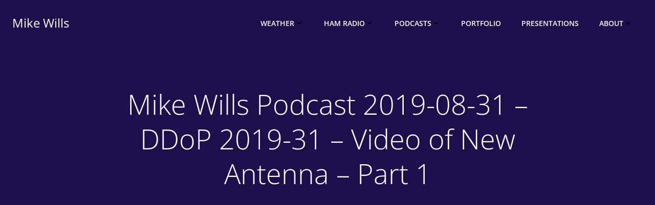

--- FILE ---
content_type: text/html; charset=utf-8
request_url: https://www.google.com/recaptcha/api2/aframe
body_size: 265
content:
<!DOCTYPE HTML><html><head><meta http-equiv="content-type" content="text/html; charset=UTF-8"></head><body><script nonce="lf3mhbXF2br8dTusVHoVGg">/** Anti-fraud and anti-abuse applications only. See google.com/recaptcha */ try{var clients={'sodar':'https://pagead2.googlesyndication.com/pagead/sodar?'};window.addEventListener("message",function(a){try{if(a.source===window.parent){var b=JSON.parse(a.data);var c=clients[b['id']];if(c){var d=document.createElement('img');d.src=c+b['params']+'&rc='+(localStorage.getItem("rc::a")?sessionStorage.getItem("rc::b"):"");window.document.body.appendChild(d);sessionStorage.setItem("rc::e",parseInt(sessionStorage.getItem("rc::e")||0)+1);localStorage.setItem("rc::h",'1768899001995');}}}catch(b){}});window.parent.postMessage("_grecaptcha_ready", "*");}catch(b){}</script></body></html>

--- FILE ---
content_type: text/javascript
request_url: https://mikewills.me/wp-content/uploads/hummingbird-assets/c11452d09208b793de6095df2844928d.js
body_size: 2062
content:
/**handles:jetpack-stats,powerpress-player**/
function st_go(t){window._stq.push(["view",t])}function linktracker_init(t,n){window._stq.push(["clickTrackerInit",t,n])}window.wpcom=window.wpcom||{},window._stq=window._stq||[],window.wpcom.stats=(()=>{var o=(e=function(t,n,o){"function"==typeof t.addEventListener?t.addEventListener(n,o):"object"==typeof t.attachEvent&&t.attachEvent("on"+n,o)},c=function(t){return"object"==typeof t&&t.target?t.target:window.event.srcElement},a=function(t){var n=0;"object"==typeof InstallTrigger&&(n=100),7===s()&&(n=100),f(c(t),n)},d=function(t){f(c(t),0)},u=function(t){var n=document.location;if(n.host===t.host)return!0;if(""===t.host)return!0;if(n.protocol===t.protocol&&n.host===t.hostname){if("http:"===n.protocol&&n.host+":80"===t.host)return!0;if("https:"===n.protocol&&n.host+":443"===t.host)return!0}return!1},f=function(t,n){try{if("object"==typeof t){for(;"A"!==t.nodeName;){if(void 0===t.nodeName)return;if("object"!=typeof t.parentNode)return;t=t.parentNode}if((!u(t)||t.href.includes("/wp-content/uploads"))&&"javascript:"!==t.protocol&&(window._stq.push(["click",{s:"2",u:t.href,r:void 0!==t.rel?t.rel:"0",b:void 0!==i?i:"0",p:void 0!==r?r:"0"}]),n))for(var o=new Date,e=o.getTime()+n;;)if((o=new Date).getTime()>e)break}}catch(t){}},{init:function(t,n){i=t,r=n,document.body?(e(document.body,"click",a),e(document.body,"contextmenu",d)):document&&(e(document,"click",a),e(document,"contextmenu",d))}}),i,r,e,c,a,d,u,f,t,s=function(){var t=0,n;return t="object"==typeof navigator&&"Microsoft Internet Explorer"==navigator.appName&&null!==(n=navigator.userAgent.match(/MSIE ([0-9]{1,})[\.0-9]{0,}/))?parseInt(n[1]):t},p=function(t){var n,o=[];for(n in t)t.hasOwnProperty(n)&&o.push(encodeURIComponent(n)+"="+encodeURIComponent(t[n]));return o.join("&")},w=function(t,n,o){var e=new Image;e.src=document.location.protocol+"//pixel.wp.com/"+t+"?"+n+"&rand="+Math.random(),e.alt="",e.width="6",e.height="5","string"==typeof o&&document.body&&(e.id=o,document.body.appendChild(e))},n=function(t){if(this.a=1,t&&t.length)for(var n=0;n<t.length;n++)this.push(t[n])},m=(n.prototype.push=function(t){var n;t&&("object"==typeof t&&t.length?(n=t.splice(0,1),h[n]&&h[n].apply(null,t)):"function"==typeof t&&t())},function(){window._stq.a||(window._stq=new n(window._stq))}),h={view:function(t){t.host=document.location.host,t.ref=document.referrer,t.fcp=g();try{var n,o,e,i;"undefined"!=typeof window&&window.location&&(e=(o=(n=new URL(window.location.href).searchParams)&&Array.from(n.entries()).filter(([t])=>t.startsWith("utm_")))?Object.fromEntries(o):{},t=(i=Array.from(Object.entries(t)).filter(([t])=>!t.startsWith("utm_")))?Object.fromEntries(i):t,t=Object.assign(t,e))}catch(t){window.console&&window.console.log&&window.console.log(t)}w("g.gif",p(t),"wpstats")},click:function(t){w("c.gif",p(t),!1)},clickTrackerInit:function(t,n){o.init(t,n)}},l=function(){return void 0!==document.hidden&&document.hidden},v=function(){document.hidden||(document.removeEventListener("visibilitychange",v),m())},y=function(){document.addEventListener("visibilitychange",v)};function g(){if(window.performance)for(var t=window.performance.getEntriesByType("paint"),n=0;n<t.length;n++)if("first-contentful-paint"===t[n].name)return Math.round(t[n].startTime);return 0}return 6===s()&&"complete"!==document.readyState&&"object"==typeof document.attachEvent?document.attachEvent("onreadystatechange",function(t){"complete"===document.readyState&&window.setTimeout(m,250)}):(l()?y:m)(),h})();
function powerpress_show_embed(b){document.getElementById("powerpress_embed_"+b)&&("block"==document.getElementById("powerpress_embed_"+b).style.display?document.getElementById("powerpress_embed_"+b).style.display="none":(document.getElementById("powerpress_embed_"+b).style.display="block",document.getElementById("powerpress_embed_"+b+"_t").select()));return!1}
function powerpress_embed_html5v(b,a,g,e,d){if(document.getElementById("powerpress_player_"+b)){var h="";if(document.getElementById("powerpress_player_"+b).getElementsByTagName){var c=document.getElementById("powerpress_player_"+b).getElementsByTagName("img");c.length&&c[0].src&&(h=c[0].src)}var l="video/mp4";-1<a.indexOf(".webm")&&(l="video/webm");if(-1<a.indexOf(".ogg")||-1<a.indexOf(".ogv"))l="video/ogg";c=document.createElement("video");var f=!1;if(c.canPlayType){var k=c.canPlayType(l);"probably"==
k||"maybe"==k?f=!0:d&&(k=c.canPlayType("video/webm"),"probably"==k||"maybe"==k)&&(f=!0)}if(f)return f=document.createElement("source"),c.width=g,c.height=e,c.controls=!0,h&&(c.poster=h),f.src=a,f.type=l,c.appendChild(f),d&&(a=document.createElement("source"),a.src=d,a.type='video/webm; codecs="vp8, vorbis"',c.appendChild(a)),document.getElementById("powerpress_player_"+b).innerHTML="",document.getElementById("powerpress_player_"+b).appendChild(c),c.play(),window.powerpress_resize_player&&powerpress_resize_player(),
!1}return!0}
function powerpress_embed_html5a(b,a){if(document.getElementById("powerpress_player_"+b)){document.getElementById("powerpress_player_"+b).getElementsByTagName&&document.getElementById("powerpress_player_"+b).getElementsByTagName("img");var g="audio/mpeg";-1<a.indexOf(".m4a")&&(g="audio/x-m4a");if(-1<a.indexOf(".ogg")||-1<a.indexOf(".oga"))g="audio/ogg";var e=document.createElement("audio"),d=!1;if(e.canPlayType){var h=e.canPlayType(g);if("probably"==h||"maybe"==h)d=!0}if(d)return d=document.createElement("source"),e.controls=
!0,d.src=a,d.type=g,e.appendChild(d),document.getElementById("powerpress_player_"+b).innerHTML="",document.getElementById("powerpress_player_"+b).appendChild(e),e.play(),!1}return!0}
function powerpress_onload(){var b=document.getElementsByTagName("audio");for(i in b)b[i].addEventListener("play",function(a){a=this.src.match(/media.(blubrry|rawvoice).(net|biz|com)\/[a-zA-Z_]{3,30}\/p\//i);0<a.length&&(this.pause(),this.src=this.src.replace(a[0],a[0].replace("/p/","/e/")),this.load(),this.play())},!0)}null!==window.navigator.userAgent.match(/(MSIE|Edge|Trident)\//i)&&window.addEventListener&&window.addEventListener("load",powerpress_onload,!1);
function powerpress_stp(b){b.preventDefault();var a=b.currentTarget;b=a.hasAttribute("data-pp-stp")?a.getAttribute("data-pp-stp"):0;a=a.hasAttribute("data-pp-player")?a.getAttribute("data-pp-player"):"";if(""!=a&&(a=document.getElementById(a),null!==a))return"AUDIO"==a.tagName||"MEDIAELEMENTWRAPPER"==a.tagName?(a.currentTime=b,a.play()):"IFRAME"==a.tagName&&a.contentWindow.postMessage(b,"*"),!1};